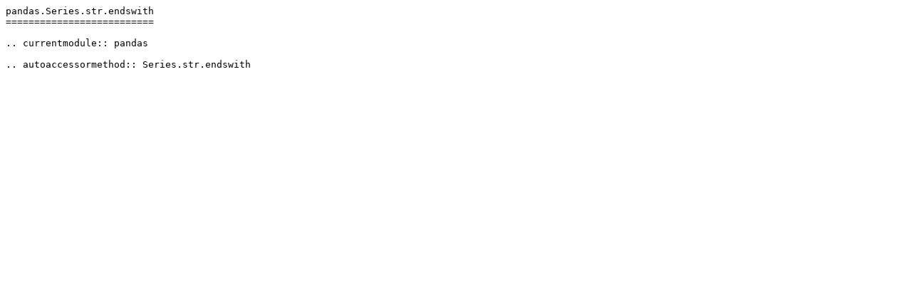

--- FILE ---
content_type: text/plain
request_url: https://pandas.pydata.org/docs/dev/_sources/reference/api/pandas.Series.str.endswith.rst.txt
body_size: -73
content:
pandas.Series.str.endswith
==========================

.. currentmodule:: pandas

.. autoaccessormethod:: Series.str.endswith